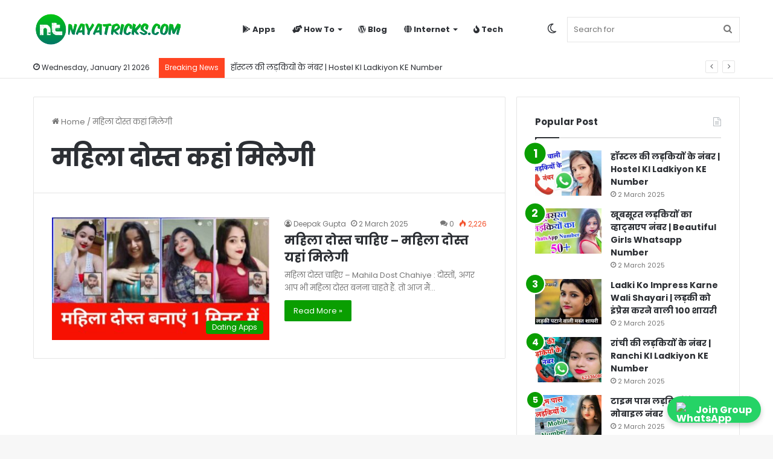

--- FILE ---
content_type: text/html; charset=utf-8
request_url: https://www.google.com/recaptcha/api2/aframe
body_size: 267
content:
<!DOCTYPE HTML><html><head><meta http-equiv="content-type" content="text/html; charset=UTF-8"></head><body><script nonce="8OMGDA8OULb8Xsefd2z_Rg">/** Anti-fraud and anti-abuse applications only. See google.com/recaptcha */ try{var clients={'sodar':'https://pagead2.googlesyndication.com/pagead/sodar?'};window.addEventListener("message",function(a){try{if(a.source===window.parent){var b=JSON.parse(a.data);var c=clients[b['id']];if(c){var d=document.createElement('img');d.src=c+b['params']+'&rc='+(localStorage.getItem("rc::a")?sessionStorage.getItem("rc::b"):"");window.document.body.appendChild(d);sessionStorage.setItem("rc::e",parseInt(sessionStorage.getItem("rc::e")||0)+1);localStorage.setItem("rc::h",'1768973855028');}}}catch(b){}});window.parent.postMessage("_grecaptcha_ready", "*");}catch(b){}</script></body></html>